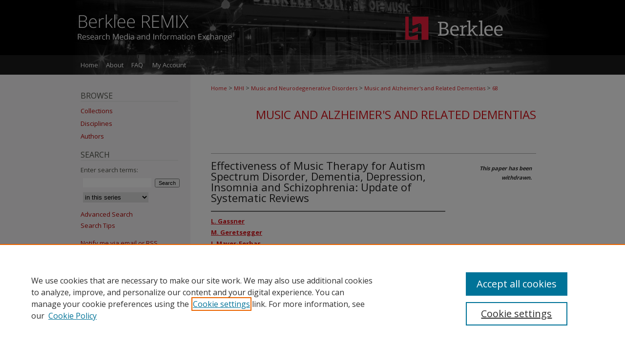

--- FILE ---
content_type: text/html; charset=UTF-8
request_url: https://remix.berklee.edu/mhi-music-dementia/68/
body_size: 7189
content:

<!DOCTYPE html>
<html lang="en">
<head><!-- inj yui3-seed: --><script type='text/javascript' src='//cdnjs.cloudflare.com/ajax/libs/yui/3.6.0/yui/yui-min.js'></script><script type='text/javascript' src='//ajax.googleapis.com/ajax/libs/jquery/1.10.2/jquery.min.js'></script><!-- Adobe Analytics --><script type='text/javascript' src='https://assets.adobedtm.com/4a848ae9611a/d0e96722185b/launch-d525bb0064d8.min.js'></script><script type='text/javascript' src=/assets/nr_browser_production.js></script>

<!-- def.1 -->
<meta charset="utf-8">
<meta name="viewport" content="width=device-width">
<title>
"Effectiveness of Music Therapy for Autism Spectrum Disorder, Dementia," by L. Gassner, M. Geretsegger et al.
</title>


<!-- FILE article_meta-tags.inc --><!-- FILE: /srv/sequoia/main/data/assets/site/article_meta-tags.inc -->
<meta itemprop="name" content="Effectiveness of Music Therapy for Autism Spectrum Disorder, Dementia, Depression, Insomnia and Schizophrenia: Update of Systematic Reviews">
<meta property="og:title" content="Effectiveness of Music Therapy for Autism Spectrum Disorder, Dementia, Depression, Insomnia and Schizophrenia: Update of Systematic Reviews">
<meta name="twitter:title" content="Effectiveness of Music Therapy for Autism Spectrum Disorder, Dementia, Depression, Insomnia and Schizophrenia: Update of Systematic Reviews">
<meta property="article:author" content="L. Gassner">
<meta name="author" content="L. Gassner">
<meta property="article:author" content="M. Geretsegger">
<meta name="author" content="M. Geretsegger">
<meta property="article:author" content="J. Mayer-Ferbas">
<meta name="author" content="J. Mayer-Ferbas">
<meta name="robots" content="noodp, noydir">
<meta name="description" content="BACKGROUND: Music therapy (MT) aims at maintaining, restoring and furthering physical/emotional/mental health. This review assesses effectiveness of MT and its methods for autism spectrum disorder (ASD), dementia, depression, insomnia and schizophrenia. METHODS: A search for systematic reviews and health technology assessment reports was conducted and yielded 139 hits. Given the large amount, we focused on five frequent diagnostic groups with available Cochrane reviews. A second search was conducted in four databases. Two authors independently performed study selection, data extraction and assessed methodological quality. Only trials with moderate/low risk of bias (RoB) were selected. RESULTS: Ten randomized controlled trials (1.248 participants) met inclusion criteria. For schizophrenia, no studies with low/moderate RoB were found; therefore, updating was not possible. The Cochrane authors stated that quality of life (QoL), social functioning, global/mental state improved for schizophrenia, but not global functioning. For ASD, MT improved behaviour, social communication, brain connectivity and parent-child relationship. For depression, mood was enhanced, and for insomnia, sleep quality, stress, anxiety, total sleep time, disease severity and psychological QoL improved. MT positively affected mood, neuropsychiatric behaviour, apathy, communication and physical functions for dementia; behavioural/psychological symptoms improved only in severe, and memory and verbal fluency only in mild Alzheimer&#039;s disease. Cognition improved for dementia in one of four studies. Both active (playing music) and receptive (listening to music) methods were used for dementia, whereas for ASD and depression, active methods were applied. For insomnia, only receptive methods were used. CONCLUSION: These findings provide evidence that MT helps patients improving their physical/psychosocial health. More research investigating long-term effects is needed.">
<meta itemprop="description" content="BACKGROUND: Music therapy (MT) aims at maintaining, restoring and furthering physical/emotional/mental health. This review assesses effectiveness of MT and its methods for autism spectrum disorder (ASD), dementia, depression, insomnia and schizophrenia. METHODS: A search for systematic reviews and health technology assessment reports was conducted and yielded 139 hits. Given the large amount, we focused on five frequent diagnostic groups with available Cochrane reviews. A second search was conducted in four databases. Two authors independently performed study selection, data extraction and assessed methodological quality. Only trials with moderate/low risk of bias (RoB) were selected. RESULTS: Ten randomized controlled trials (1.248 participants) met inclusion criteria. For schizophrenia, no studies with low/moderate RoB were found; therefore, updating was not possible. The Cochrane authors stated that quality of life (QoL), social functioning, global/mental state improved for schizophrenia, but not global functioning. For ASD, MT improved behaviour, social communication, brain connectivity and parent-child relationship. For depression, mood was enhanced, and for insomnia, sleep quality, stress, anxiety, total sleep time, disease severity and psychological QoL improved. MT positively affected mood, neuropsychiatric behaviour, apathy, communication and physical functions for dementia; behavioural/psychological symptoms improved only in severe, and memory and verbal fluency only in mild Alzheimer&#039;s disease. Cognition improved for dementia in one of four studies. Both active (playing music) and receptive (listening to music) methods were used for dementia, whereas for ASD and depression, active methods were applied. For insomnia, only receptive methods were used. CONCLUSION: These findings provide evidence that MT helps patients improving their physical/psychosocial health. More research investigating long-term effects is needed.">
<meta name="twitter:description" content="BACKGROUND: Music therapy (MT) aims at maintaining, restoring and furthering physical/emotional/mental health. This review assesses effectiveness of MT and its methods for autism spectrum disorder (ASD), dementia, depression, insomnia and schizophrenia. METHODS: A search for systematic reviews and health technology assessment reports was conducted and yielded 139 hits. Given the large amount, we focused on five frequent diagnostic groups with available Cochrane reviews. A second search was conducted in four databases. Two authors independently performed study selection, data extraction and assessed methodological quality. Only trials with moderate/low risk of bias (RoB) were selected. RESULTS: Ten randomized controlled trials (1.248 participants) met inclusion criteria. For schizophrenia, no studies with low/moderate RoB were found; therefore, updating was not possible. The Cochrane authors stated that quality of life (QoL), social functioning, global/mental state improved for schizophrenia, but not global functioning. For ASD, MT improved behaviour, social communication, brain connectivity and parent-child relationship. For depression, mood was enhanced, and for insomnia, sleep quality, stress, anxiety, total sleep time, disease severity and psychological QoL improved. MT positively affected mood, neuropsychiatric behaviour, apathy, communication and physical functions for dementia; behavioural/psychological symptoms improved only in severe, and memory and verbal fluency only in mild Alzheimer&#039;s disease. Cognition improved for dementia in one of four studies. Both active (playing music) and receptive (listening to music) methods were used for dementia, whereas for ASD and depression, active methods were applied. For insomnia, only receptive methods were used. CONCLUSION: These findings provide evidence that MT helps patients improving their physical/psychosocial health. More research investigating long-term effects is needed.">
<meta property="og:description" content="BACKGROUND: Music therapy (MT) aims at maintaining, restoring and furthering physical/emotional/mental health. This review assesses effectiveness of MT and its methods for autism spectrum disorder (ASD), dementia, depression, insomnia and schizophrenia. METHODS: A search for systematic reviews and health technology assessment reports was conducted and yielded 139 hits. Given the large amount, we focused on five frequent diagnostic groups with available Cochrane reviews. A second search was conducted in four databases. Two authors independently performed study selection, data extraction and assessed methodological quality. Only trials with moderate/low risk of bias (RoB) were selected. RESULTS: Ten randomized controlled trials (1.248 participants) met inclusion criteria. For schizophrenia, no studies with low/moderate RoB were found; therefore, updating was not possible. The Cochrane authors stated that quality of life (QoL), social functioning, global/mental state improved for schizophrenia, but not global functioning. For ASD, MT improved behaviour, social communication, brain connectivity and parent-child relationship. For depression, mood was enhanced, and for insomnia, sleep quality, stress, anxiety, total sleep time, disease severity and psychological QoL improved. MT positively affected mood, neuropsychiatric behaviour, apathy, communication and physical functions for dementia; behavioural/psychological symptoms improved only in severe, and memory and verbal fluency only in mild Alzheimer&#039;s disease. Cognition improved for dementia in one of four studies. Both active (playing music) and receptive (listening to music) methods were used for dementia, whereas for ASD and depression, active methods were applied. For insomnia, only receptive methods were used. CONCLUSION: These findings provide evidence that MT helps patients improving their physical/psychosocial health. More research investigating long-term effects is needed.">
<meta name="keywords" content="Autism Spectrum Disorder; Dementia; Depression; Quality of Life; Schizophrenia; Sleep Initiation and Maintenance Disorders; Systematic Reviews as Topic">
<meta name="bepress_citation_journal_title" content="European Journal of Public Health">
<meta name="bepress_citation_firstpage" content="27">
<meta name="bepress_citation_author" content="Gassner, L.">
<meta name="bepress_citation_author" content="Geretsegger, M.">
<meta name="bepress_citation_author" content="Mayer-Ferbas, J.">
<meta name="bepress_citation_title" content="Effectiveness of Music Therapy for Autism Spectrum Disorder, Dementia, Depression, Insomnia and Schizophrenia: Update of Systematic Reviews">
<meta name="bepress_citation_date" content="2022">
<meta name="bepress_citation_issue" content="1">
<!-- FILE: /srv/sequoia/main/data/assets/site/ir_download_link.inc -->
<!-- FILE: /srv/sequoia/main/data/assets/site/article_meta-tags.inc (cont) -->
<meta name="bepress_citation_abstract_html_url" content="https://remix.berklee.edu/mhi-music-dementia/68">
<meta name="bepress_citation_pmid" content="34595510">
<meta name="bepress_citation_online_date" content="2023/4/26">
<meta name="viewport" content="width=device-width">
<!-- Additional Twitter data -->
<meta name="twitter:card" content="summary">
<!-- Additional Open Graph data -->
<meta property="og:type" content="article">
<meta property="og:url" content="https://remix.berklee.edu/mhi-music-dementia/68">
<meta property="og:site_name" content="Research Media and Information Exchange">


<!-- Amplitude -->
<script type="text/javascript">
(function(e,t){var n=e.amplitude||{_q:[],_iq:{}};var r=t.createElement("script")
;r.type="text/javascript";r.async=true
;r.src="https://cdn.amplitude.com/libs/amplitude-4.5.2-min.gz.js"
;r.integrity="5ceGNbvkytO+PTI82JRl6GwJjVCw6k79kP4le5L5/m0Zny1P7taAF6YVvC4z4Pgj"
;r.onload=function(){if(e.amplitude.runQueuedFunctions){
e.amplitude.runQueuedFunctions()}else{
console.log("[Amplitude] Error: could not load SDK")}}
;var i=t.getElementsByTagName("script")[0];i.parentNode.insertBefore(r,i)
;function s(e,t){e.prototype[t]=function(){
this._q.push([t].concat(Array.prototype.slice.call(arguments,0)));return this}}
var o=function(){this._q=[];return this}
;var a=["add","append","clearAll","prepend","set","setOnce","unset"]
;for(var u=0;u<a.length;u++){s(o,a[u])}n.Identify=o;var c=function(){this._q=[]
;return this}
;var l=["setProductId","setQuantity","setPrice","setRevenueType","setEventProperties"]
;for(var p=0;p<l.length;p++){s(c,l[p])}n.Revenue=c
;var d=["init","logEvent","logRevenue","setUserId","setUserProperties","setOptOut","setVersionName","setDomain","setDeviceId","setGlobalUserProperties","identify","clearUserProperties","setGroup","logRevenueV2","regenerateDeviceId","groupIdentify","logEventWithTimestamp","logEventWithGroups","setSessionId","resetSessionId"]
;function v(e){function t(t){e[t]=function(){
e._q.push([t].concat(Array.prototype.slice.call(arguments,0)))}}
for(var n=0;n<d.length;n++){t(d[n])}}v(n);n.getInstance=function(e){
e=(!e||e.length===0?"$default_instance":e).toLowerCase()
;if(!n._iq.hasOwnProperty(e)){n._iq[e]={_q:[]};v(n._iq[e])}return n._iq[e]}
;e.amplitude=n})(window,document);

amplitude.getInstance().init("1d890e80ea7a0ccc43c2b06438458f50");
</script>

<!-- FILE: article_meta-tags.inc (cont) -->
<meta name="bepress_is_article_cover_page" content="1">


<!-- sh.1 -->
<link rel="stylesheet" href="/ir-style.css" type="text/css" media="screen">
<link rel="stylesheet" href="/ir-custom.css" type="text/css" media="screen">
<link rel="stylesheet" href="../ir-custom.css" type="text/css" media="screen">
<link rel="stylesheet" href="/ir-local.css" type="text/css" media="screen">
<link rel="stylesheet" href="../ir-local.css" type="text/css" media="screen">
<link rel="stylesheet" href="/ir-print.css" type="text/css" media="print">
<link type="text/css" rel="stylesheet" href="/assets/floatbox/floatbox.css">
<link rel="alternate" type="application/rss+xml" title="Site Feed" href="/recent.rss">
<link rel="shortcut icon" href="/favicon.ico" type="image/x-icon">
<!--[if IE]>
<link rel="stylesheet" href="/ir-ie.css" type="text/css" media="screen">
<![endif]-->

<!-- JS  -->
<script type="text/javascript" src="/assets/jsUtilities.js"></script>
<script type="text/javascript" src="/assets/footnoteLinks.js"></script>
<script type="text/javascript" src="/assets/scripts/yui-init.pack.js"></script>
<script type="text/javascript" src="/assets/scripts/bepress-init.debug.js"></script>
<script type="text/javascript" src="/assets/scripts/JumpListYUI.pack.js"></script>

<!-- end sh.1 -->




<script type="text/javascript">var pageData = {"page":{"environment":"prod","productName":"bpdg","language":"en","name":"ir_series:article","businessUnit":"els:rp:st"},"visitor":{}};</script>

</head>
<body id="geo-series">
<!-- FILE /srv/sequoia/main/data/remix.berklee.edu/assets/header.pregen --><!-- FILE: /srv/sequoia/main/data/assets/site/mobile_nav.inc --><!--[if !IE]>-->
<script src="/assets/scripts/dc-mobile/dc-responsive-nav.js"></script>

<header id="mobile-nav" class="nav-down device-fixed-height" style="visibility: hidden;">
  
  
  <nav class="nav-collapse">
    <ul>
      <li class="menu-item active device-fixed-width"><a href="https://remix.berklee.edu" title="Home" data-scroll >Home</a></li>
      <li class="menu-item device-fixed-width"><a href="https://remix.berklee.edu/do/search/advanced/" title="Search" data-scroll ><i class="icon-search"></i> Search</a></li>
      <li class="menu-item device-fixed-width"><a href="https://remix.berklee.edu/communities.html" title="Browse" data-scroll >Browse Collections</a></li>
      <li class="menu-item device-fixed-width"><a href="/cgi/myaccount.cgi?context=mhi-music-dementia" title="My Account" data-scroll >My Account</a></li>
      <li class="menu-item device-fixed-width"><a href="https://remix.berklee.edu/about.html" title="About" data-scroll >About</a></li>
      <li class="menu-item device-fixed-width"><a href="https://network.bepress.com" title="Digital Commons Network" data-scroll ><img width="16" height="16" alt="DC Network" style="vertical-align:top;" src="/assets/md5images/8e240588cf8cd3a028768d4294acd7d3.png"> Digital Commons Network™</a></li>
    </ul>
  </nav>
</header>

<script src="/assets/scripts/dc-mobile/dc-mobile-nav.js"></script>
<!--<![endif]-->
<!-- FILE: /srv/sequoia/main/data/remix.berklee.edu/assets/header.pregen (cont) -->



<div id="berklee">
	<div id="container">
		<a href="#main" class="skiplink" accesskey="2" >Skip to main content</a>

					
			<div id="header">
				<a href="https://remix.berklee.edu" id="banner_link" title="Research Media and Information Exchange" >
					<img id="banner_image" alt="Research Media and Information Exchange" width='980' height='113' src="/assets/md5images/895e1ce80d3e22608d5a36a12cf30a7c.png">
				</a>	
				
					<a href="https://www.berklee.edu/" id="logo_link" title="Berklee College of Music" >
						<img id="logo_image" alt="Berklee College of Music" width='210' height='113' src="/assets/md5images/886699f49fbec0906a474690aa4862c0.png">
					</a>	
				
			</div>
					
			<div id="navigation">
				<!-- FILE: /srv/sequoia/main/data/assets/site/ir_navigation.inc --><div id="tabs" role="navigation" aria-label="Main"><ul><li id="tabone"><a href="https://remix.berklee.edu" title="Home" ><span>Home</span></a></li><li id="tabtwo"><a href="https://remix.berklee.edu/about.html" title="About" ><span>About</span></a></li><li id="tabthree"><a href="https://remix.berklee.edu/faq.html" title="FAQ" ><span>FAQ</span></a></li><li id="tabfour"><a href="https://remix.berklee.edu/cgi/myaccount.cgi?context=mhi-music-dementia" title="My Account" ><span>My Account</span></a></li></ul></div>


<!-- FILE: /srv/sequoia/main/data/remix.berklee.edu/assets/header.pregen (cont) -->
			</div>
		

		<div id="wrapper">
			<div id="content">
				<div id="main" class="text">

<script type="text/javascript" src="/assets/floatbox/floatbox.js"></script>  
<!-- FILE: /srv/sequoia/main/data/assets/site/article_pager.inc -->

<div id="breadcrumb"><ul id="pager">


<li>&nbsp;</li></ul><div class="crumbs"><!-- FILE: /srv/sequoia/main/data/assets/site/ir_breadcrumb.inc -->

<div class="crumbs" role="navigation" aria-label="Breadcrumb">
	<p>
	
	
			<a href="https://remix.berklee.edu" class="ignore" >Home</a>
	
	
	
	
	
	
	
	
	
	
	 <span aria-hidden="true">&gt;</span> 
		<a href="https://remix.berklee.edu/mhi" class="ignore" >MHI</a>
	
	
	
	
	
	
	 <span aria-hidden="true">&gt;</span> 
		<a href="https://remix.berklee.edu/mhi-music-neurodegenerative-disorders" class="ignore" >Music and Neurodegenerative Disorders</a>
	
	
	
	
	
	
	 <span aria-hidden="true">&gt;</span> 
		<a href="https://remix.berklee.edu/mhi-music-dementia" class="ignore" >Music and Alzheimer's and Related Dementias</a>
	
	
	
	
	
	 <span aria-hidden="true">&gt;</span> 
		<a href="https://remix.berklee.edu/mhi-music-dementia/68" class="ignore" aria-current="page" >68</a>
	
	
	
	</p>
</div>


<!-- FILE: /srv/sequoia/main/data/assets/site/article_pager.inc (cont) --></div>
</div>
<!-- FILE: /srv/sequoia/main/data/assets/site/ir_series/article/index.html (cont) -->
<!-- FILE: /srv/sequoia/main/data/assets/site/ir_series/article/article_info.inc --><!-- FILE: /srv/sequoia/main/data/assets/site/openurl.inc -->

























<!-- FILE: /srv/sequoia/main/data/assets/site/ir_series/article/article_info.inc (cont) -->
<!-- FILE: /srv/sequoia/main/data/assets/site/ir_download_link.inc -->








	
	


<!-- FILE: /srv/sequoia/main/data/assets/site/ir_series/article/article_info.inc (cont) -->
<!-- FILE: /srv/sequoia/main/data/assets/site/ir_series/article/ir_article_header.inc -->


<div id="series-header">
<!-- FILE: /srv/sequoia/main/data/assets/site/ir_series/ir_series_logo.inc -->



 






	
	
	
	
	
	
<!-- FILE: /srv/sequoia/main/data/assets/site/ir_series/article/ir_article_header.inc (cont) --><h2 id="series-title"><a href="https://remix.berklee.edu/mhi-music-dementia" >Music and Alzheimer's and Related Dementias</a></h2></div>
<div style="clear: both">&nbsp;</div>

<div id="sub">
<div id="alpha">
<!-- FILE: /srv/sequoia/main/data/assets/site/ir_series/article/article_info.inc (cont) --><!-- FILE: /srv/sequoia/main/data/assets/site/ir_series/article/ir_withdrawn_article.inc --><!-- FILE: /srv/sequoia/main/data/assets/site/ir_series/article/ir_article_title.inc --><h1>Effectiveness of Music Therapy for Autism Spectrum Disorder, Dementia, Depression, Insomnia and Schizophrenia: Update of Systematic Reviews</h1><!-- FILE: /srv/sequoia/main/data/assets/site/ir_series/article/ir_withdrawn_article.inc (cont) --> <!-- FILE: /srv/sequoia/main/data/assets/site/ir_series/article/ir_article_author.inc --><p class="author"><a href='https://remix.berklee.edu/do/search/?q=author%3A%22L.%20Gassner%22&start=0&context=14450646' ><strong>L. Gassner</strong></a><br> <a href='https://remix.berklee.edu/do/search/?q=author%3A%22M.%20Geretsegger%22&start=0&context=14450646' ><strong>M. Geretsegger</strong></a><br> <a href='https://remix.berklee.edu/do/search/?q=author%3A%22J.%20Mayer-Ferbas%22&start=0&context=14450646' ><strong>J. Mayer-Ferbas</strong></a><br> </p><!-- FILE: /srv/sequoia/main/data/assets/site/ir_series/article/ir_withdrawn_article.inc (cont) --> <h4>Abstract</h4> <p>BACKGROUND: Music therapy (MT) aims at maintaining, restoring and furthering physical/emotional/mental health. This review assesses effectiveness of MT and its methods for autism spectrum disorder (ASD), dementia, depression, insomnia and schizophrenia. METHODS: A search for systematic reviews and health technology assessment reports was conducted and yielded 139 hits. Given the large amount, we focused on five frequent diagnostic groups with available Cochrane reviews. A second search was conducted in four databases. Two authors independently performed study selection, data extraction and assessed methodological quality. Only trials with moderate/low risk of bias (RoB) were selected. RESULTS: Ten randomized controlled trials (1.248 participants) met inclusion criteria. For schizophrenia, no studies with low/moderate RoB were found; therefore, updating was not possible. The Cochrane authors stated that quality of life (QoL), social functioning, global/mental state improved for schizophrenia, but not global functioning. For ASD, MT improved behaviour, social communication, brain connectivity and parent-child relationship. For depression, mood was enhanced, and for insomnia, sleep quality, stress, anxiety, total sleep time, disease severity and psychological QoL improved. MT positively affected mood, neuropsychiatric behaviour, apathy, communication and physical functions for dementia; behavioural/psychological symptoms improved only in severe, and memory and verbal fluency only in mild Alzheimer's disease. Cognition improved for dementia in one of four studies. Both active (playing music) and receptive (listening to music) methods were used for dementia, whereas for ASD and depression, active methods were applied. For insomnia, only receptive methods were used. CONCLUSION: These findings provide evidence that MT helps patients improving their physical/psychosocial health. More research investigating long-term effects is needed.</p> </div> <div id="beta"> <div class="articleInfo"> </div> <div class="articleInfo"> <em>This paper has been withdrawn.</em></div> </div> </div> 
<!-- FILE: /srv/sequoia/main/data/assets/site/ir_series/article/article_info.inc (cont) -->
<div class='clear'>&nbsp;</div>
<!-- FILE: /srv/sequoia/main/data/assets/site/ir_series/article/ir_article_custom_fields.inc -->


<!-- FILE: /srv/sequoia/main/data/assets/site/ir_series/article/article_info.inc (cont) -->

<!-- FILE: /srv/sequoia/main/data/assets/site/ir_series/article/index.html (cont) -->
<!-- FILE /srv/sequoia/main/data/assets/site/footer.pregen --></div>
	<div class="verticalalign">&nbsp;</div>
	<div class="clear">&nbsp;</div>

</div>

	<div id="sidebar" role="complementary">
	<!-- FILE: /srv/sequoia/main/data/assets/site/ir_sidebar_7_8.inc -->

		



	<!-- FILE: /srv/sequoia/main/data/assets/site/ir_sidebar_sort_bsa.inc --><!-- FILE: /srv/sequoia/main/data/assets/site/ir_sidebar_custom_upper_7_8.inc -->

<!-- FILE: /srv/sequoia/main/data/assets/site/ir_sidebar_sort_bsa.inc (cont) -->
<!-- FILE: /srv/sequoia/main/data/assets/site/ir_sidebar_browse.inc --><h2>Browse</h2>
<ul id="side-browse">


<li class="collections"><a href="https://remix.berklee.edu/communities.html" title="Browse by Collections" >Collections</a></li>
<li class="discipline-browser"><a href="https://remix.berklee.edu/do/discipline_browser/disciplines" title="Browse by Disciplines" >Disciplines</a></li>
<li class="author"><a href="https://remix.berklee.edu/authors.html" title="Browse by Author" >Authors</a></li>


</ul>
<!-- FILE: /srv/sequoia/main/data/assets/site/ir_sidebar_sort_bsa.inc (cont) -->
<!-- FILE: /srv/sequoia/main/data/assets/site/ir_sidebar_custom_middle_7_8.inc --><!-- FILE: /srv/sequoia/main/data/assets/site/ir_sidebar_sort_bsa.inc (cont) -->
<!-- FILE: /srv/sequoia/main/data/remix.berklee.edu/assets/ir_sidebar_search_7_8.inc --><h2>Search</h2>


	
<form method='get' action='https://remix.berklee.edu/do/search/' id="sidebar-search">
	<label for="search" accesskey="4">
		Enter search terms:
	</label>
		<div>
			<span class="border">
				<input type="text" name='q' class="search" id="search">
			</span> 
			<input type="submit" value="Search" class="searchbutton" style="font-size:11px;">
		</div>
	<label for="context" style="display:none;">
		Select context to search:
	</label> 
		<div>
			<span class="border">
				<select name="fq" id="context">
					
					
						<option value='virtual_ancestor_link:"https://remix.berklee.edu/mhi-music-dementia"'>in this series</option>
					
					
					
					<option value='virtual_ancestor_link:"https://remix.berklee.edu"'>in this repository</option>
					<option value='virtual_ancestor_link:"http:/"'>across all repositories</option>
				</select>
			</span>
		</div>
</form>

<p class="advanced">
	
	
		<a href="https://remix.berklee.edu/do/search/advanced/?fq=virtual_ancestor_link:%22https://remix.berklee.edu/mhi-music-dementia%22" >
			Advanced Search
		</a>
	

	<br><a href="https://remix.berklee.edu/help-search.html" >Search Tips</a>
</p>
<!-- FILE: /srv/sequoia/main/data/assets/site/ir_sidebar_sort_bsa.inc (cont) -->
<!-- FILE: /srv/sequoia/main/data/assets/site/ir_sidebar_notify_7_8.inc -->


	<ul id="side-notify">
		<li class="notify">
			<a href="https://remix.berklee.edu/mhi-music-dementia/announcements.html" title="Email or RSS Notifications" >
				Notify me via email or <acronym title="Really Simple Syndication">RSS</acronym>
			</a>
		</li>
	</ul>



<!-- FILE: /srv/sequoia/main/data/assets/site/urc_badge.inc -->






<!-- FILE: /srv/sequoia/main/data/assets/site/ir_sidebar_notify_7_8.inc (cont) -->

<!-- FILE: /srv/sequoia/main/data/assets/site/ir_sidebar_sort_bsa.inc (cont) -->
<!-- FILE: /srv/sequoia/main/data/assets/site/ir_sidebar_author_7_8.inc -->






	<ul id="side-author">
		<li class="faq">
			<a href="https://remix.berklee.edu/faq.html" title="" >
				
			</a>
		</li>
		
		
		
	</ul>


<!-- FILE: /srv/sequoia/main/data/assets/site/ir_sidebar_sort_bsa.inc (cont) -->
<!-- FILE: /srv/sequoia/main/data/remix.berklee.edu/assets/ir_sidebar_custom_lower_7_8.inc -->



<!-- FILE: /srv/sequoia/main/data/assets/site/ir_sidebar_homepage_links_7_8.inc -->

<!-- FILE: /srv/sequoia/main/data/remix.berklee.edu/assets/ir_sidebar_custom_lower_7_8.inc (cont) -->
	

<!-- This template gets inserted below the Author Corner links. For custom sidebar content, 
	delete the <magic ignore> tags around the <div> below as well as these instructions.  
	Use the example formatting below to keep styling consistent. -->



	
	
<div id="sb-custom-lower">
	<h2 class="sb-custom-title">MHI Links</h2>
		<ul class="sb-custom-ul">
			<li class="sb-custom-li">
				<a href="https://www.berklee.edu/music-health-institute" title="Berklee Music and Health Institute homepage" >
					Berklee Music and Health Institute
				</a>
			</li>
			<li class="sb-custom-li">
				<a href="https://remix.berklee.edu/faq_mhi.html" title="Frequently Asked Questions" >
					MHI FAQ
				</a>
			</li>
			<li class="sb-custom-li">
				<a href="https://remix.berklee.edu/mhi/taxonomy.html" >
					MHI Taxonomy
				</a>
			</li>
			<li class="sb-custom-li">
				<a href="https://remix.berklee.edu/mhi/studytypes.html" >
					MHI Study Types
				</a>
			</li>
		</ul>
</div>




<!-- FILE: /srv/sequoia/main/data/assets/site/ir_sidebar_sort_bsa.inc (cont) -->
<!-- FILE: /srv/sequoia/main/data/assets/site/ir_sidebar_sw_links_7_8.inc -->

	
		
	


	<!-- FILE: /srv/sequoia/main/data/assets/site/ir_sidebar_sort_bsa.inc (cont) -->

<!-- FILE: /srv/sequoia/main/data/assets/site/ir_sidebar_geolocate.inc --><!-- FILE: /srv/sequoia/main/data/assets/site/ir_geolocate_enabled_and_displayed.inc -->

<!-- FILE: /srv/sequoia/main/data/assets/site/ir_sidebar_geolocate.inc (cont) -->

<!-- FILE: /srv/sequoia/main/data/assets/site/ir_sidebar_sort_bsa.inc (cont) -->
<!-- FILE: /srv/sequoia/main/data/assets/site/ir_sidebar_custom_lowest_7_8.inc -->


<!-- FILE: /srv/sequoia/main/data/assets/site/ir_sidebar_sort_bsa.inc (cont) -->
<!-- FILE: /srv/sequoia/main/data/assets/site/ir_sidebar_7_8.inc (cont) -->

<!-- FILE: /srv/sequoia/main/data/assets/site/footer.pregen (cont) -->
	<div class="verticalalign">&nbsp;</div>
	</div>

</div>

<!-- FILE: /srv/sequoia/main/data/assets/site/ir_footer_content.inc --><div id="footer" role="contentinfo">
	
	
	<!-- FILE: /srv/sequoia/main/data/assets/site/ir_bepress_logo.inc --><div id="bepress">

<a href="https://www.elsevier.com/solutions/digital-commons" title="Elsevier - Digital Commons" >
	<em>Elsevier - Digital Commons</em>
</a>

</div>
<!-- FILE: /srv/sequoia/main/data/assets/site/ir_footer_content.inc (cont) -->
	<p>
		<a href="https://remix.berklee.edu" title="Home page" accesskey="1" >Home</a> | 
		<a href="https://remix.berklee.edu/about.html" title="About" >About</a> | 
		<a href="https://remix.berklee.edu/faq.html" title="FAQ" >FAQ</a> | 
		<a href="/cgi/myaccount.cgi?context=mhi-music-dementia" title="My Account Page" accesskey="3" >My Account</a> | 
		<a href="https://remix.berklee.edu/accessibility.html" title="Accessibility Statement" accesskey="0" >Accessibility Statement</a>
	</p>
	<p>
	
	
		<a class="secondary-link" href="https://www.elsevier.com/legal/privacy-policy" title="Privacy Policy" >Privacy</a>
	
		<a class="secondary-link" href="https://www.elsevier.com/legal/elsevier-website-terms-and-conditions" title="Copyright Policy" >Copyright</a>	
	</p> 
	
</div>

<!-- FILE: /srv/sequoia/main/data/assets/site/footer.pregen (cont) -->

</div>
</div>

<!-- FILE: /srv/sequoia/main/data/remix.berklee.edu/assets/ir_analytics.inc --><!-- Google tag (gtag.js) -->
<script async src="https://www.googletagmanager.com/gtag/js?id=G-6EB65H88L7"></script>
<script>
  window.dataLayer = window.dataLayer || [];
  function gtag(){dataLayer.push(arguments);}
  gtag('js', new Date());

  gtag('config', 'G-6EB65H88L7');
</script><!-- FILE: /srv/sequoia/main/data/assets/site/footer.pregen (cont) -->

<script type='text/javascript' src='/assets/scripts/bpbootstrap-20160726.pack.js'></script><script type='text/javascript'>BPBootstrap.init({appendCookie:''})</script></body></html>
